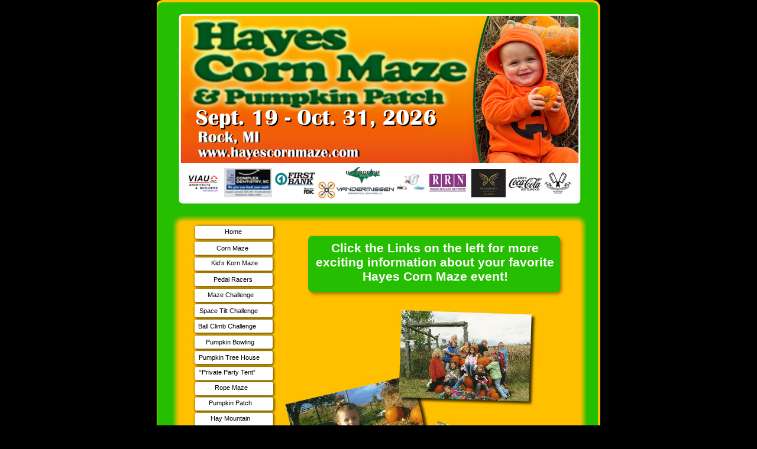

--- FILE ---
content_type: text/html
request_url: https://www.hayescornmaze.com/top20.html
body_size: 22897
content:
<!DOCTYPE HTML PUBLIC "-//W3C//DTD HTML 4.01 Transitional//EN">
<html lang="en">
<head>
<meta http-equiv="Content-Type" content="text/html; charset=UTF-8">
<meta name="Generator" content="Serif WebPlus 11.0">
<title>Welcome to the Hayes Corn Maze</title>
<meta name="robots" content="index,follow">
<style type="text/css">
<!--
body {margin: 0px; padding: 0px;}
a:link {color: #000000;}
a:visited {color: #000000;}
a:hover {color: #000000;}
a:active {color: #000000;}
.Normal-P
        {
        margin:0.0px 0.0px 0.0px 0.0px; text-align:center; font-weight:400; 
        }
.Normal-P0
        {
        margin:0.0px 0.0px 0.0px 0.0px; text-align:left; font-weight:400; 
        }
.Normal-C
        {
        font-family:"Times New Roman", serif; font-size:14.0px; 
        line-height:1.21em; color:#f64d14; 
        }
.Normal-C0
        {
        font-family:"Times New Roman", serif; font-size:14.0px; 
        line-height:1.21em; text-decoration: underline; 
        }
.Normal-C1
        {
        font-family:"Times New Roman", serif; font-size:14.0px; 
        line-height:1.21em; color:#f64d14; text-decoration: underline; 
        }
.Normal-C2
        {
        font-family:"Times New Roman", serif; font-size:14.0px; 
        line-height:1.21em; 
        }
.Normal-C3
        {
        font-family:"Verdana", sans-serif; font-size:11.0px; 
        line-height:1.18em; 
        }
.Normal-C4
        {
        font-family:"Arial", sans-serif; font-weight:700; font-size:21.0px; 
        line-height:1.19em; color:#ffffff; 
        }
.Normal-C5
        {
        font-family:"Times New Roman", serif; font-weight:700; 
        font-size:19.0px; line-height:1.21em; color:#ffffff; 
        }
.Normal-C6
        {
        font-family:"Times New Roman", serif; font-size:16.0px; 
        line-height:1.25em; 
        }
.Normal-C7
        {
        font-family:"Arial", sans-serif; font-style:italic; font-weight:700; 
        font-size:8.0px; line-height:1.25em; 
        }
-->
</style>
<script type="text/javascript"><!--
var blankSrc = "wpscripts/blank.gif";
--></script>
<script src="wpscripts/jspngfix.js" type="text/javascript"></script>
</head>

<body text="#000000" style="background: #000000; text-align:center; height:1200px;">
<div style="background: transparent; position:relative;width:750px;height:1200px;margin-left:auto;margin-right:auto;">
<div style="position:absolute; left:0px; top:0px; width:750px; height:1200px;">
    <map id="map0" name="map0">
        <area shape="rect" coords="480,1117,654,1134" href="mailto:contactus@hayescornmaze.com" alt="">
    </map>
    <img src="wpimages/wp0d3587a8.png" width="750" height="1200" border="0" id="art_2" name="art_2" title="" alt="©”The Hayes Corn Maze” &#10; 3474 St. Nicholas Road  - Rock , MI 49880 - 906-241-6924 - contactus@hayescornmaze.com" onload="OnLoadPngFix()" usemap="#map0"></div>
<div id="txt_1" style="position:absolute; left:0px; top:1162px; width:750px; height:28px;-moz-box-sizing:border-box;box-sizing:border-box; overflow:hidden;">
<P class="Normal-P"><span class="Normal-C"><a href="index.html">Hom</a></span><span class="Normal-C0"><a href="index.html">e</a> </span><span class="Normal-C"><a href="contact.html">• </a><a href="contact.html">Contact Us</a><a href="contact.html"> </a><a href="about.html">• </a><a href="about.html">Abou</a></span><span class="Normal-C1"><a href="about.html">t Us</a></span><span class="Normal-C0"> • <a href="photos.html">Photo G</a></span><span class="Normal-C2"><a href="photos.html">allery </a><a href="sponsors.html">•</a></span><span class="Normal-C"><a href="sponsors.html"> </a><a href="sponsors.html">Sponsors</a><a href="sponsors.html"> </a><a href="pricea.html">• </a><a href="pricea.html">Dates &amp; Pricing</a></span><span class="Normal-C0"> </span><span class="Normal-C"><a href="snapshot.html">•</a></span><span class="Normal-C0"> </span><span class="Normal-C"><a href="maze.html">Maze
    Challenge</a><a href="snapshot.html"> • </a><a href="snapshot.html">Photo Contest</a></span></P>
</div>
<div style="position:absolute; left:79px; top:1095px; width:41px; height:41px;">
    <map id="map1" name="map1">
        <area shape="rect" coords="1,2,40,39" href="index.html" alt="">
    </map>
    <img src="wpimages/wpd5da4b88.png" width="41" height="41" border="0" id="hs_83" name="hs_83" title="" alt="Home" onload="OnLoadPngFix()" usemap="#map1"></div>
<div style="position:absolute; left:138px; top:1117px; width:252px; height:15px;">
    <a href="https://www.google.com/maps/dir/Hayes+Corn+Maze//@45.9848549,-87.192432,16z/data=!4m8!4m7!1m5!1m1!1s0x0:0xff69a80241a65ed6!2m2!1d-87.192829!2d45.985373!1m0?hl=en"  target="_blank"><img src="wpimages/wp5533b116.gif" width="252" height="15" border="0" id="hs_63" name="hs_63" title="" alt=""></a></div>
<div style="position:absolute; left:59px; top:795px; width:146px; height:218px;">
    <img src="wpimages/wp1ab17a9e.png" width="146" height="218" border="0" id="qs_219" name="qs_219" title="" alt="" onload="OnLoadPngFix()"></div>
<div style="position:absolute; left:102px; top:805px; width:77px; height:13px;">
    <div class="Normal-P0">
        <span class="Normal-C3">Hay Rides</span></div>
</div>
<div style="position:absolute; left:94px; top:832px; width:91px; height:13px;">
    <div class="Normal-P0">
        <span class="Normal-C3">Concessions</span></div>
</div>
<div style="position:absolute; left:98px; top:857px; width:83px; height:13px;">
    <div class="Normal-P0">
        <span class="Normal-C3">Picnic Area</span></div>
</div>
<div style="position:absolute; left:85px; top:883px; width:113px; height:13px;">
    <div class="Normal-P0">
        <span class="Normal-C3">Lariat Challenge</span></div>
</div>
<div style="position:absolute; left:105px; top:909px; width:73px; height:13px;">
    <div class="Normal-P0">
        <span class="Normal-C3">Campfire</span></div>
</div>
<div style="position:absolute; left:95px; top:935px; width:90px; height:13px;">
    <div class="Normal-P0">
        <span class="Normal-C3">Picture Land</span></div>
</div>
<div style="position:absolute; left:90px; top:962px; width:100px; height:13px;">
    <div class="Normal-P0">
        <span class="Normal-C3">Photo Contest</span></div>
</div>
<div style="position:absolute; left:94px; top:989px; width:94px; height:13px;">
    <div class="Normal-P0">
        <span class="Normal-C3">Giant Slinger</span></div>
</div>
<div style="position:absolute; left:60px; top:1059px; width:144px; height:34px;">
    <img src="wpimages/wpdc4751bd.png" width="144" height="34" border="0" id="qs_220" name="qs_220" title="" alt="" onload="OnLoadPngFix()"></div>
<div style="position:absolute; left:77px; top:1069px; width:128px; height:13px;">
    <div class="Normal-P0">
        <span class="Normal-C3">Creating Memories</span></div>
</div>
<div style="position:absolute; left:69px; top:1066px; width:122px; height:20px;">
    <a href="memories.html"><img src="wpimages/wp5533b116.gif" width="122" height="20" border="0" id="hs_86" name="hs_86" title="" alt="Creating Memories"></a></div>
<div style="position:absolute; left:69px; top:934px; width:122px; height:20px;">
    <a href="picland.html"><img src="wpimages/wp5533b116.gif" width="122" height="20" border="0" id="hs_87" name="hs_87" title="" alt="Picture Land"></a></div>
<div style="position:absolute; left:70px; top:959px; width:122px; height:20px;">
    <a href="photo_contest.html"><img src="wpimages/wp5533b116.gif" width="122" height="20" border="0" id="hs_88" name="hs_88" title="" alt="Photo Contest"></a></div>
<div style="position:absolute; left:59px; top:615px; width:145px; height:190px;">
    <img src="wpimages/wp51a0f9a4.png" width="145" height="190" border="0" id="qs_89" name="qs_89" title="" alt="" onload="OnLoadPngFix()"></div>
<div style="position:absolute; left:66px; top:624px; width:145px; height:13px;">
    <div class="Normal-P0">
        <span class="Normal-C3"> &nbsp;&nbsp;“Private Party Tent”</span></div>
</div>
<div style="position:absolute; left:98px; top:650px; width:82px; height:13px;">
    <div class="Normal-P0">
        <span class="Normal-C3">Rope Maze</span></div>
</div>
<div style="position:absolute; left:88px; top:676px; width:104px; height:13px;">
    <div class="Normal-P0">
        <span class="Normal-C3">Pumpkin Patch</span></div>
</div>
<div style="position:absolute; left:91px; top:702px; width:97px; height:13px;">
    <div class="Normal-P0">
        <span class="Normal-C3">Hay Mountain</span></div>
</div>
<div style="position:absolute; left:85px; top:729px; width:111px; height:13px;">
    <div class="Normal-P0">
        <span class="Normal-C3">Fall Decorations</span></div>
</div>
<div style="position:absolute; left:99px; top:754px; width:82px; height:13px;">
    <div class="Normal-P0">
        <span class="Normal-C3">Noah’s Ark</span></div>
</div>
<div style="position:absolute; left:93px; top:780px; width:101px; height:13px;">
    <div class="Normal-P0">
        <span class="Normal-C3">Country Store</span></div>
</div>
<div style="position:absolute; left:70px; top:621px; width:122px; height:20px;">
    <a href="partytent.html"><img src="wpimages/wp5533b116.gif" width="122" height="20" border="0" id="hs_89" name="hs_89" title="" alt="&quot;Private Party Tent&quot;"></a></div>
<div style="position:absolute; left:69px; top:648px; width:122px; height:20px;">
    <a href="ropemaze.html"><img src="wpimages/wp5533b116.gif" width="122" height="20" border="0" id="hs_1" name="hs_1" title="" alt="Rope Maze"></a></div>
<div style="position:absolute; left:69px; top:673px; width:122px; height:20px;">
    <a href="pumpkinpatch.html"><img src="wpimages/wp5533b116.gif" width="122" height="20" border="0" id="hs_2" name="hs_2" title="" alt="Pumpkin Patch"></a></div>
<div style="position:absolute; left:69px; top:699px; width:122px; height:20px;">
    <a href="haymount.html"><img src="wpimages/wp5533b116.gif" width="122" height="20" border="0" id="hs_3" name="hs_3" title="" alt="Hay Mountain"></a></div>
<div style="position:absolute; left:69px; top:726px; width:122px; height:20px;">
    <a href="falldecorate.html"><img src="wpimages/wp5533b116.gif" width="122" height="20" border="0" id="hs_4" name="hs_4" title="" alt="Fall Decorations"></a></div>
<div style="position:absolute; left:69px; top:751px; width:122px; height:20px;">
    <a href="noah.html"><img src="wpimages/wp5533b116.gif" width="122" height="20" border="0" id="hs_5" name="hs_5" title="" alt="Noah&#39;s Ark"></a></div>
<div style="position:absolute; left:69px; top:778px; width:122px; height:20px;">
    <a href="caley.html"><img src="wpimages/wp5533b116.gif" width="122" height="20" border="0" id="hs_6" name="hs_6" title="" alt="Country Store"></a></div>
<div style="position:absolute; left:69px; top:803px; width:122px; height:20px;">
    <a href="hayride.html"><img src="wpimages/wp5533b116.gif" width="122" height="20" border="0" id="hs_8" name="hs_8" title="" alt="Hay Rides"></a></div>
<div style="position:absolute; left:69px; top:829px; width:122px; height:20px;">
    <a href="cassey.html"><img src="wpimages/wp5533b116.gif" width="122" height="20" border="0" id="hs_9" name="hs_9" title="" alt="Concessions"></a></div>
<div style="position:absolute; left:69px; top:855px; width:122px; height:20px;">
    <a href="picnicarea.html"><img src="wpimages/wp5533b116.gif" width="122" height="20" border="0" id="hs_10" name="hs_10" title="" alt="Picnic Area"></a></div>
<div style="position:absolute; left:70px; top:881px; width:122px; height:20px;">
    <a href="lariat.html"><img src="wpimages/wp5533b116.gif" width="122" height="20" border="0" id="hs_11" name="hs_11" title="" alt="Lariat Challenge"></a></div>
<div style="position:absolute; left:69px; top:906px; width:122px; height:20px;">
    <a href="campfire.html"><img src="wpimages/wp5533b116.gif" width="122" height="20" border="0" id="hs_12" name="hs_12" title="" alt="Campfire"></a></div>
<div style="position:absolute; left:69px; top:986px; width:122px; height:20px;">
    <a href="slinger.html"><img src="wpimages/wp5533b116.gif" width="122" height="20" border="0" id="hs_13" name="hs_13" title="" alt="Giant Slinger"></a></div>
<div style="position:absolute; left:59px; top:1006px; width:144px; height:34px;">
    <map id="map2" name="map2">
        <area shape="rect" coords="10,0,133,2" href="slinger.html" alt="">
    </map>
    <img src="wpimages/wpdc4751bd.png" width="144" height="34" border="0" id="qs_141" name="qs_141" title="" alt="" onload="OnLoadPngFix()" usemap="#map2"></div>
<div style="position:absolute; left:93px; top:1016px; width:91px; height:13px;">
    <div class="Normal-P0">
        <span class="Normal-C3">Duck Racing</span></div>
</div>
<div style="position:absolute; left:69px; top:1012px; width:122px; height:20px;">
    <a href="duck races.html"><img src="wpimages/wp5533b116.gif" width="122" height="20" border="0" id="hs_41" name="hs_41" title="" alt="Duck Races"></a></div>
<div style="position:absolute; left:59px; top:1032px; width:144px; height:34px;">
    <img src="wpimages/wpdc4751bd.png" width="144" height="34" border="0" id="qs_142" name="qs_142" title="" alt="" onload="OnLoadPngFix()"></div>
<div style="position:absolute; left:78px; top:1043px; width:126px; height:13px;">
    <div class="Normal-P0">
        <span class="Normal-C3">Kid’s Straw Tunnel</span></div>
</div>
<div style="position:absolute; left:69px; top:1040px; width:122px; height:20px;">
    <a href="page35.html"><img src="wpimages/wp5533b116.gif" width="122" height="20" border="0" id="hs_42" name="hs_42" title="" alt="Kid&#39;s Straw Tunnel"></a></div>
<div style="position:absolute; left:59px; top:588px; width:144px; height:34px;">
    <map id="map3" name="map3">
        <area shape="rect" coords="10,33,133,35" href="partytent.html" alt="">
    </map>
    <img src="wpimages/wpdc4751bd.png" width="144" height="34" border="0" id="qs_110" name="qs_110" title="" alt="" onload="OnLoadPngFix()" usemap="#map3"></div>
<div style="position:absolute; left:71px; top:599px; width:138px; height:13px;">
    <div class="Normal-P0">
        <span class="Normal-C3">Pumpkin Tree House</span></div>
</div>
<div style="position:absolute; left:69px; top:595px; width:122px; height:20px;">
    <a href="pumpkin tree house.html"><img src="wpimages/wp5533b116.gif" width="122" height="20" border="0" id="hs_23" name="hs_23" title="" alt="Pumpkin Tree House"></a></div>
<div style="position:absolute; left:59px; top:456px; width:144px; height:34px;">
    <img src="wpimages/wpdc4751bd.png" width="144" height="34" border="0" id="qs_211" name="qs_211" title="" alt="" onload="OnLoadPngFix()"></div>
<div style="position:absolute; left:82px; top:467px; width:94px; height:13px;">
    <div class="Normal-P">
        <span class="Normal-C3">Pedal Racers</span></div>
</div>
<div style="position:absolute; left:69px; top:463px; width:122px; height:20px;">
    <a href="tractorrace.html"><img src="wpimages/wp5533b116.gif" width="122" height="20" border="0" id="hs_7" name="hs_7" title="" alt="Pedal Racers"></a></div>
<div style="position:absolute; left:59px; top:483px; width:144px; height:34px;">
    <map id="map4" name="map4">
        <area shape="rect" coords="10,0,132,2" href="tractorrace.html" alt="">
    </map>
    <img src="wpimages/wpdc4751bd.png" width="144" height="34" border="0" id="qs_109" name="qs_109" title="" alt="" onload="OnLoadPngFix()" usemap="#map4"></div>
<div style="position:absolute; left:86px; top:493px; width:110px; height:13px;">
    <div class="Normal-P0">
        <span class="Normal-C3">Maze Challenge</span></div>
</div>
<div style="position:absolute; left:69px; top:489px; width:122px; height:20px;">
    <a href="mazea.html"><img src="wpimages/wp5533b116.gif" width="122" height="20" border="0" id="hs_22" name="hs_22" title="" alt="Maze Challenge"></a></div>
<div style="position:absolute; left:59px; top:403px; width:144px; height:61px;">
    <map id="map5" name="map5">
        <area shape="rect" coords="9,60,132,62" href="tractorrace.html" alt="">
    </map>
    <img src="wpimages/wp6a768e7f.png" width="144" height="61" border="0" id="qs_210" name="qs_210" title="" alt="" onload="OnLoadPngFix()" usemap="#map5"></div>
<div style="position:absolute; left:101px; top:414px; width:81px; height:13px;">
    <div class="Normal-P0">
        <span class="Normal-C3">Corn Maze</span></div>
</div>
<div style="position:absolute; left:76px; top:439px; width:111px; height:13px;">
    <div class="Normal-P">
        <span class="Normal-C3">Kid’s Korn Maze</span></div>
</div>
<div style="position:absolute; left:69px; top:410px; width:122px; height:20px;">
    <a href="cornmaze.html"><img src="wpimages/wp5533b116.gif" width="122" height="20" border="0" id="hs_84" name="hs_84" title="" alt="Corn Maze"></a></div>
<div style="position:absolute; left:68px; top:436px; width:122px; height:20px;">
    <a href="kid's korn maze.html"><img src="wpimages/wp5533b116.gif" width="122" height="20" border="0" id="hs_85" name="hs_85" title="" alt="Kid&#39;s Korn Maze"></a></div>
<div style="position:absolute; left:60px; top:376px; width:144px; height:34px;">
    <img src="wpimages/wpdc4751bd.png" width="144" height="34" border="0" id="qs_184" name="qs_184" title="" alt="" onload="OnLoadPngFix()"></div>
<div style="position:absolute; left:115px; top:386px; width:53px; height:13px;">
    <div class="Normal-P0">
        <span class="Normal-C3">Home</span></div>
</div>
<div style="position:absolute; left:69px; top:383px; width:122px; height:20px;">
    <a href="index.html"><img src="wpimages/wp5533b116.gif" width="122" height="20" border="0" id="hs_67" name="hs_67" title="" alt="Home"></a></div>
<div style="position:absolute; left:59px; top:509px; width:144px; height:34px;">
    <img src="wpimages/wpdc4751bd.png" width="144" height="34" border="0" id="qs_238" name="qs_238" title="" alt="" onload="OnLoadPngFix()"></div>
<div style="position:absolute; left:72px; top:520px; width:137px; height:13px;">
    <div class="Normal-P0">
        <span class="Normal-C3">Space Tilt Challenge</span></div>
</div>
<div style="position:absolute; left:68px; top:516px; width:122px; height:20px;">
    <a href="spacetilt.html"><img src="wpimages/wp5533b116.gif" width="122" height="20" border="0" id="hs_14" name="hs_14" title="" alt="Space Tilt Challenge"></a></div>
<div style="position:absolute; left:59px; top:535px; width:144px; height:34px;">
    <img src="wpimages/wpdc4751bd.png" width="144" height="34" border="0" id="qs_237" name="qs_237" title="" alt="" onload="OnLoadPngFix()"></div>
<div style="position:absolute; left:70px; top:546px; width:139px; height:13px;">
    <div class="Normal-P0">
        <span class="Normal-C3">Ball Climb Challenge</span></div>
</div>
<div style="position:absolute; left:69px; top:542px; width:122px; height:20px;">
    <a href="ballclimb.html"><img src="wpimages/wp5533b116.gif" width="122" height="20" border="0" id="hs_14" name="hs_14" title="" alt="Ball Climb Challenge"></a></div>
<div style="position:absolute; left:59px; top:562px; width:144px; height:34px;">
    <map id="map6" name="map6">
        <area shape="rect" coords="10,33,132,35" href="pumpkin tree house.html" alt="">
    </map>
    <img src="wpimages/wpdc4751bd.png" width="144" height="34" border="0" id="qs_89" name="qs_89" title="" alt="" onload="OnLoadPngFix()" usemap="#map6"></div>
<div style="position:absolute; left:83px; top:573px; width:117px; height:13px;">
    <div class="Normal-P0">
        <span class="Normal-C3">Pumpkin Bowling</span></div>
</div>
<div style="position:absolute; left:69px; top:569px; width:122px; height:20px;">
    <a href="pumpkinbowling.html"><img src="wpimages/wp5533b116.gif" width="122" height="20" border="0" id="hs_14" name="hs_14" title="" alt="Pumpkin Bowling"></a></div>
<div style="position:absolute; left:19px; top:10px; width:713px; height:350px;">
    <map id="map7" name="map7">
        <area shape="rect" coords="20,19,693,265" href="index.html" alt="">
        <area shape="rect" coords="21,264,694,331" href="sponsors.html" alt="">
    </map>
    <img src="wpimages/wp58390c76.png" width="713" height="350" border="0" id="hs_144" name="hs_144" title="" alt="Sponsors" onload="OnLoadPngFix()" usemap="#map7"></div>
<div style="position:absolute; left:252px; top:396px; width:440px; height:109px;">
    <img src="wpimages/wp9344995e.png" width="440" height="109" border="0" id="qs_84" name="qs_84" title="" alt="" onload="OnLoadPngFix()"></div>
<div id="txt_109" style="position:absolute; left:256px; top:408px; width:429px; height:77px;-moz-box-sizing:border-box;box-sizing:border-box; overflow:hidden;">
<P class="Normal-P"><span class="Normal-C4">Click the Links on the left for more exciting information about your favorite </span></P>
<P class="Normal-P"><span class="Normal-C4">Hayes Corn Maze event!</span></P>
<P class="Normal-P"><span class="Normal-C5">&nbsp;</span></P>
<P class="Normal-P"><span class="Normal-C6"> </span></P>
<P class="Normal-P"><span class="Normal-C6">&nbsp;</span></P>
</div>
<div style="position:absolute; left:217px; top:630px; width:260px; height:205px;">
    <img src="wpimages/wp7461a5af_0f.jpg" width="260" height="205" border="0" id="pic_747" name="pic_747" title="" alt=""></div>
<div style="position:absolute; left:428px; top:711px; width:267px; height:220px;">
    <img src="wpimages/wp3bb4d05b_0f.jpg" width="267" height="220" border="0" id="pic_748" name="pic_748" title="" alt=""></div>
<div style="position:absolute; left:409px; top:523px; width:235px; height:165px;">
    <img src="wpimages/wp5b5e09d8_0f.jpg" width="235" height="165" border="0" id="pic_746" name="pic_746" title="" alt=""></div>
<div style="position:absolute; left:399px; top:937px; width:100px; height:135px;">
    <img src="wpimages/wp02b3e28d_0f.jpg" width="100" height="135" border="0" id="pic_1286" name="pic_1286" title="" alt=""></div>
<div style="position:absolute; left:413px; top:1054px; width:95px; height:10px;">
    <div class="Normal-P0">
        <span class="Normal-C7">hayescornmaze.com</span></div>
</div>
<div style="position:absolute; left:408px; top:1038px; width:88px; height:10px;">
    <div class="Normal-P0">
        <span class="Normal-C7">Sept.13th-Oct.31st</span></div>
</div>
<div style="position:absolute; left:408px; top:1037px; width:88px; height:10px;">
    <div class="Normal-P0">
        <span class="Normal-C7">Sept.19th-Oct.31st</span></div>
</div>
<div style="position:absolute; left:412px; top:1053px; width:95px; height:10px;">
    <div class="Normal-P0">
        <span class="Normal-C7">hayescornmaze.com</span></div>
</div>
</div>
</body>
</html>